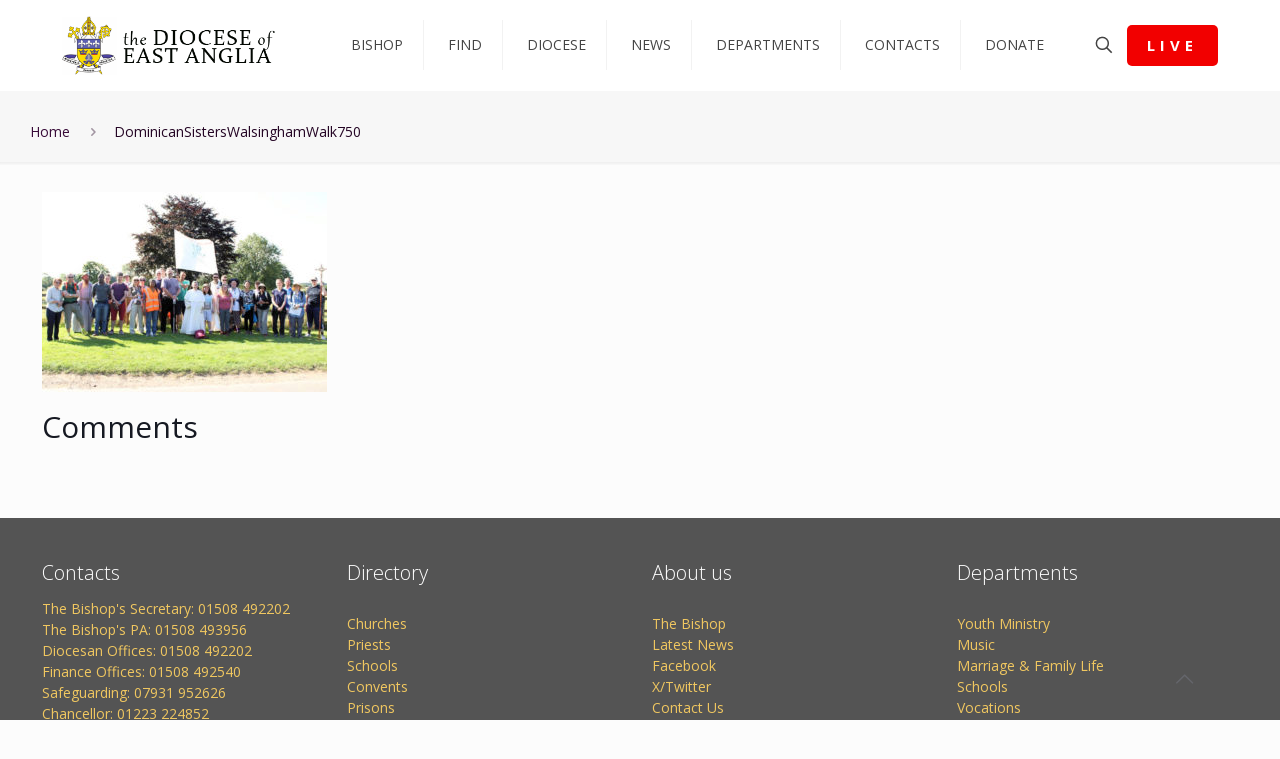

--- FILE ---
content_type: text/css
request_url: https://www.rcdea.org.uk/wp-content/uploads/betheme/icons/XTwitter/style.css
body_size: 307
content:
@font-face {
  font-family: 'icomoon';
  src:  url('fonts/icomoon.eot?mmhck7');
  src:  url('fonts/icomoon.eot?mmhck7#iefix') format('embedded-opentype'),
    url('fonts/icomoon.ttf?mmhck7') format('truetype'),
    url('fonts/icomoon.woff?mmhck7') format('woff'),
    url('fonts/icomoon.svg?mmhck7#icomoon') format('svg');
  font-weight: normal;
  font-style: normal;
  font-display: block;
}

[class^="xtwitter-"], [class*=" xtwitter-"] {
  /* use !important to prevent issues with browser extensions that change fonts */
  font-family: 'icomoon' !important;
  speak: never;
  font-style: normal;
  font-weight: normal;
  font-variant: normal;
  text-transform: none;
  line-height: 1;

  /* Better Font Rendering =========== */
  -webkit-font-smoothing: antialiased;
  -moz-osx-font-smoothing: grayscale;
}

.xtwitter-x1:before {
  content: "\e901";
}
.xtwitter-x:before {
  content: "\e900";
}
.xtwitter-twitter:before {
  content: "\e900";
}
